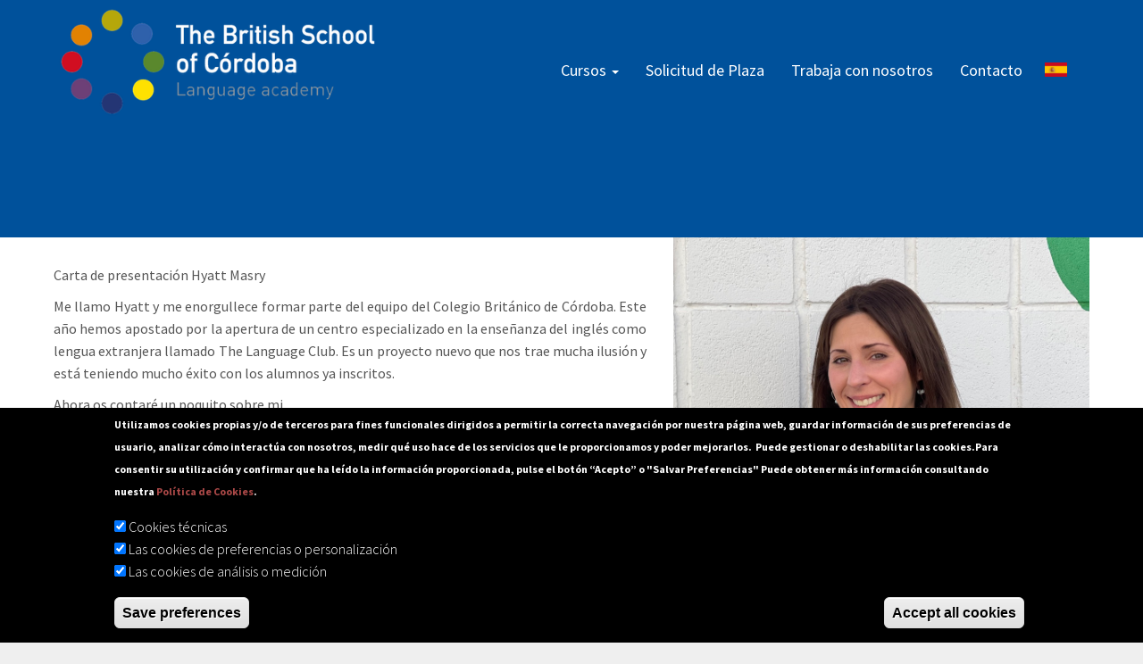

--- FILE ---
content_type: text/html; charset=UTF-8
request_url: https://www.colegiobritanicodecordoba.com/es/academy-test
body_size: 10060
content:
<!DOCTYPE html>
<html  lang="es" dir="ltr">
  <head>
    <meta charset="utf-8" />
<script>(function(i,s,o,g,r,a,m){i["GoogleAnalyticsObject"]=r;i[r]=i[r]||function(){(i[r].q=i[r].q||[]).push(arguments)},i[r].l=1*new Date();a=s.createElement(o),m=s.getElementsByTagName(o)[0];a.async=1;a.src=g;m.parentNode.insertBefore(a,m)})(window,document,"script","https://www.google-analytics.com/analytics.js","ga");ga("create", "UA-180453931-1", {"cookieDomain":"auto"});ga("set", "anonymizeIp", true);ga("send", "pageview");</script>
<link rel="canonical" href="https://www.colegiobritanicodecordoba.com/es/academy-test" />
<script>


!function(f,b,e,v,n,t,s){if(f.fbq)return;n=f.fbq=function(){n.callMethod?
n.callMethod.apply(n,arguments):n.queue.push(arguments)};if(!f._fbq)f._fbq=n;
n.push=n;n.loaded=!0;n.version='2.0';n.queue=[];t=b.createElement(e);t.async=!0;
t.src=v;s=b.getElementsByTagName(e)[0];s.parentNode.insertBefore(t,s)}(window,
document,'script','https://connect.facebook.net/en_US/fbevents.js');



  fbq('init', '1460702081275709', [], {
    "agent": "pldrupal-8-8.8.2"
});

  fbq('track', 'PageView', []);
</script>
<noscript>


<img height="1" width="1" alt="fbpx" src="https://www.facebook.com/tr?id=1460702081275709&amp;ev=PageView&amp;noscript=1" />


</noscript>
<meta name="Generator" content="Drupal 8 (https://www.drupal.org)" />
<meta name="MobileOptimized" content="width" />
<meta name="HandheldFriendly" content="true" />
<meta name="viewport" content="width=device-width, initial-scale=1.0" />
<link rel="stylesheet" href="https://fonts.googleapis.com/css?family=Grandstander:500|Patrick+Hand:regular&amp;subset=latin" media="all" />
<style>div#sliding-popup, div#sliding-popup .eu-cookie-withdraw-banner, .eu-cookie-withdraw-tab {background: #000000} div#sliding-popup.eu-cookie-withdraw-wrapper { background: transparent; } #sliding-popup h1, #sliding-popup h2, #sliding-popup h3, #sliding-popup p, #sliding-popup label, #sliding-popup div, .eu-cookie-compliance-more-button, .eu-cookie-compliance-secondary-button, .eu-cookie-withdraw-tab { color: #ffffff;} .eu-cookie-withdraw-tab { border-color: #ffffff;}</style>
<link href="//fonts.googleapis.com/css?family=Source+Sans+Pro:400italic,700italic,400,700" rel="stylesheet" type="text/css" />
<link href="//fonts.googleapis.com/css?family=Source+Sans+Pro:300" rel="stylesheet" type="text/css" />
<link href="//fonts.googleapis.com/css?family=Source+Sans+Pro:300italic" rel="stylesheet" type="text/css" />
<link rel="shortcut icon" href="/sites/default/files/favicon_BSC.ico" type="image/vnd.microsoft.icon" />
<link rel="alternate" hreflang="es" href="https://www.colegiobritanicodecordoba.com/es/academy-test" />
<link rel="revision" href="https://www.colegiobritanicodecordoba.com/es/academy-test" />
<script src="/sites/default/files/google_tag/british_school_of_cordoba/google_tag.script.js?t8swxg" defer></script>
<script>window.a2a_config=window.a2a_config||{};a2a_config.callbacks=[];a2a_config.overlays=[];a2a_config.templates={};</script>

    <title>academy test | The British School of Córdoba</title>
    <style>ul.dropdown-menu {display: none;}</style>
    <link rel="stylesheet" media="all" href="/sites/default/files/css/css_phgXuWPrJEzvyfxMToJr32t2VoCd5j4m7DhZHvo2PXI.css" />
<link rel="stylesheet" media="all" href="/sites/default/files/css/css_byr-D_plSUibN9-q-ZqN9gOzQFO9rcnEevZNLNH9B8A.css" />

    
<!--[if lte IE 8]>
<script src="/sites/default/files/js/js_VtafjXmRvoUgAzqzYTA3Wrjkx9wcWhjP0G4ZnnqRamA.js"></script>
<![endif]-->
<script src="/profiles/cms/themes/glazed/vendor/modernizr-custom-d8-glazed.js?v=3.3.1"></script>
<script src="https://use.fontawesome.com/releases/v6.1.0/js/all.js" defer crossorigin="anonymous"></script>
<script src="https://use.fontawesome.com/releases/v6.1.0/js/v4-shims.js" defer crossorigin="anonymous"></script>

  </head>
  <body class="fontyourface html path-node page-node-type-drag-and-drop-page has-glyphicons body--glazed-header-top body--glazed-header-overlay body--primary-tabs-float">
    <script>
  var glazedNavBreakpoint = 1200;
  var glazedWindowWidth = window.innerWidth;
  if (glazedWindowWidth > glazedNavBreakpoint) {
    document.body.className += ' body--glazed-nav-desktop';
  }
  else {
    document.body.className += ' body--glazed-nav-mobile';
  }
  </script>
    <a href="#main-content" class="visually-hidden focusable skip-link">
      Pasar al contenido principal
    </a>
    <noscript><iframe src="https://www.googletagmanager.com/ns.html?id=GTM-TXJZP2D" height="0" width="0" style="display:none;visibility:hidden"></iframe></noscript>
      <div class="dialog-off-canvas-main-canvas" data-off-canvas-main-canvas>
    

                                      
    <header class="navbar glazed-header glazed-header--top glazed-header--overlay glazed-header--hover-opacity glazed-header--sticky" data-spy="affix" data-offset-top="100" id="navbar" role="banner">
            <div class="container navbar-container">
                  <div class="row container-row"><div class="col-sm-12 container-col">
                <div class="navbar-header">
          
                                <a id="glazed-menu-toggle" href="#"><span></span><div class="screenreader-text visually-hidden">Toggle menu</div></a>
                  </div>

                            <nav role="navigation" id="glazed-main-menu" class="glazed-main-menu ">
              <div class="region region-navigation-collapsible">
                                                                <section id="block-languagedropdownswitcher" class="block block-lang-dropdown block-language-dropdown-blocklanguage-interface clearfix">
  
          

      <form class="lang-dropdown-form lang_dropdown_form language_interface" id="lang_dropdown_form_696777cacba0d" data-drupal-selector="lang-dropdown-form" action="/es/academy-test" method="post" accept-charset="UTF-8">
  <div class="form-item js-form-item form-type-select js-form-type-select form-item-lang-dropdown-select js-form-item-lang-dropdown-select form-no-label form-group">
      <label for="edit-lang-dropdown-select" class="control-label sr-only">Select your language</label>
  
  
  <div class="select-wrapper"><select style="width:60px" class="lang-dropdown-select-element form-select form-control" id="lang-dropdown-select-696777cacba0d" data-drupal-selector="edit-lang-dropdown-select" name="lang_dropdown_select"><option
            value="en">en</option><option
            value="es" selected="selected">es</option></select></div>

  
  
  </div>
<input data-drupal-selector="edit-en" type="hidden" name="en" value="/en/node/187" /><input data-drupal-selector="edit-es" type="hidden" name="es" value="/es/academy-test" /><noscript><div><button data-drupal-selector="edit-submit" class="button js-form-submit form-submit btn-default btn" type="submit" id="edit-submit" name="op" value="Go">Go</button></div></noscript><input autocomplete="off" data-drupal-selector="form-2fagsko-xm924ok1jhqe9mflwiu85r4cqcweg9odjog" type="hidden" name="form_build_id" value="form-2FAGSKo_xm924OK1jHqe9mfLwIU85r4CqcWeg9oDjog" /><input data-drupal-selector="edit-lang-dropdown-form" type="hidden" name="form_id" value="lang_dropdown_form" />
</form>

  </section>
<nav role="navigation" aria-labelledby="block-languagesclub-menu" id="block-languagesclub">
            
  <h2 class="visually-hidden" id="block-languagesclub-menu">Languages Club</h2>
  

        
      <ul class="menu menu--languages-club nav">
                      <li class="expanded dropdown first">
                                                                    <a href="/es/cursos" class="dropdown-toggle" data-toggle="dropdown" data-drupal-link-system-path="node/189">Cursos <span class="caret"></span></a>
                        <ul class="dropdown-menu">
                      <li class="first">
                                        <a href="/es/cursos/kid-courses" data-drupal-link-system-path="node/193">Kids Courses</a>
              </li>
                      <li>
                                        <a href="/es/cursos/teens" data-drupal-link-system-path="node/194">Teens</a>
              </li>
                      <li>
                                        <a href="/es/cursos/adult" data-drupal-link-system-path="node/195">Adult</a>
              </li>
                      <li class="last">
                                        <a href="/es/cursos/certificados" data-drupal-link-system-path="node/196">Certificados</a>
              </li>
        </ul>
  
              </li>
                      <li>
                                        <a href="/es/solicitud-de-plaza-0" data-drupal-link-system-path="node/190">Solicitud de Plaza</a>
              </li>
                      <li>
                                        <a href="/es/trabaje-con-nosotros" data-drupal-link-system-path="node/191">Trabaja con nosotros</a>
              </li>
                      <li class="last">
                                        <a href="/es/contacto-0" data-drupal-link-system-path="node/192">Contacto</a>
              </li>
        </ul>
  

  </nav>

  </div>

            </nav>
                          </div></div>
              </div>
    </header>
  
<div class="wrap-containers">




    <div role="main" class="main-container  js-quickedit-main-content clearfix">
                
                                  
      <section>

                
                
                          <a id="main-content"></a>
            <div class="region region-content">
    <div data-drupal-messages-fallback class="hidden"></div>
  <article role="article" class="drag-and-drop-page is-promoted full clearfix node">

  
    
  <div class="content">
          
            <div class="field field--name-body field--type-text-with-summary field--label-hidden field--item"><div class="az-element az-container glazed" data-az-type="node|drag_and_drop_page" data-az-name="187|3009|body" data-az-human-readable="Ym9keSBvbiBwYWdlIGFjYWRlbXkgdGVzdCA=" data-az-langcode="es" data-az-mode="dynamic">
<div class="az-element az-section" style="padding-bottom: 100px; background-color: rgb(0, 81, 155); background-repeat: no-repeat; background-size: cover; background-position: center center; background-attachment: fixed; position: relative; z-index: 2000; left: 0px; top: 0px;" data-az-id="gbahndmsxz" data-azat-pid="gbgyiruwd7" id="gbgyiruwd7" data-azb="az_section" data-azat-effect="fixed" data-azat-style="padding-bottom:100px;background-color:#00519b;background-repeat: no-repeat;background-size: cover;background-position:center center;"><div class="az-ctnr container" data-azcnt="true"><div class="az-element az-row row az-row--sm" style="" id="gbokv7i1q2"><div class="az-element az-ctnr az-column col-sm-4" style="" id="gbq8iome5t"><div class="az-element az-image" id="gbujhfr9ky"><img class="az-image-content " src="/sites/default/files/glazed-cms-media/logo_tlc_blanco.png?fid=367" alt="" title="" style="width: 100%;"></div></div><div class="az-element az-ctnr az-column col-sm-4" style="" id="gbiktpr4yv"></div><div class="az-element az-ctnr az-column col-sm-4" style="" id="gb86ccb9ro"></div></div></div></div><div class="az-element az-section" style="background-color:#ffffff;" data-az-id="gbo1geicjo" data-azat-pid="gbcxssru7b" id="gbcxssru7b" data-azb="az_section" data-azat-style="background-color:#ffffff;"><div class="az-ctnr container" data-azcnt="true"><div class="az-element az-section" style="background-color:#ffffff;" data-az-id="gbdkc534ty" data-azat-pid="gby4xp1jyw" id="gby4xp1jyw" data-azb="az_section" data-azat-style="background-color:#ffffff;"><div class="az-ctnr container" data-azcnt="true"><div class="az-element az-row row az-row--sm" style="" id="gbw5ijgmok"><div class="az-element az-ctnr az-column text-center col-sm-7" style="" id="gb3w3rccij"><div class="az-element az-text" style="padding-top:30px;" id="gbnm7tyswn"><p style="text-align: justify;">Carta de presentaci&oacute;n Hyatt Masry</p><p style="text-align: justify;">Me llamo Hyatt y me enorgullece formar parte del equipo del Colegio Brit&aacute;nico de C&oacute;rdoba. Este a&ntilde;o hemos apostado por la apertura de un centro especializado en la ense&ntilde;anza del ingl&eacute;s como lengua extranjera llamado The Language Club. Es un proyecto nuevo que nos trae mucha ilusi&oacute;n y est&aacute; teniendo mucho &eacute;xito con los alumnos ya inscritos.</p><p style="text-align: justify;">Ahora os contar&eacute; un poquito sobre mi.&nbsp;</p><p style="text-align: justify;">Soy nativa de Londres y cuento con m&aacute;s de diez a&ntilde;os de experiencia como profesora de ingl&eacute;s de todos los niveles, tambi&eacute;n soy examinadora oficial de Cambridge.&nbsp;&nbsp;</p><p style="text-align: justify;">Mi experiencia en el sector de la ense&ntilde;anza me ha permitido llegar a ser una profesora muy din&aacute;mica y habilidosa. Creo firmemente que es importante disponer de una gran variedad de recursos y conocimientos del idioma como los que he adquirido durante estos a&ntilde;os en las clases para que cada alumno tenga un aprendizaje integral del idioma y que logre sus objetivos.&nbsp;</p><p style="text-align: justify;">Las clases siguen un programa espec&iacute;fico seg&uacute;n el nivel y se trabaja todos los aspectos del idioma tales como la parte escrita, auditiva, gramatical, haciendo especial hincapi&eacute; en la parte comunicativa. Contamos con unas instalaciones maravillosas en el BSC y las clases se imparten en aulas espaciosas.&nbsp; Adem&aacute;s, los grupos reducidos permiten un seguimiento meticuloso para que cada alumno progrese con el idioma.</p><p style="text-align: justify;">Si les interesa aprender o seguir aprendiendo y mejorando el ingl&eacute;s, no duden en contactar con nosotros en:</p></div></div><div class="az-element az-ctnr az-column col-sm-5" style="background-color:#ffffff;" id="gb42ixdee4"><div class="az-element az-image" id="gba1qs6vzu"><img class="az-image-content " src="/sites/default/files/glazed-cms-media/hyatt_new.jpg?fid=357" alt="" title="" style="width: 100%;"></div></div></div></div></div></div></div><div class="az-element az-section" style="background-color:#edecec;" data-az-id="gbewufru9q" data-azat-pid="gbnrp8txuf" id="gbnrp8txuf" data-azb="az_section" data-azat-style="background-color:#edecec;"><div class="az-ctnr container" data-azcnt="true"><div class="az-element az-row row az-row--sm" style="" id="gbxacdveyr"><div class="az-element az-ctnr az-column col-sm-4" style="" id="gbl8z08434"></div><div class="az-element az-ctnr az-column col-sm-4" style="" id="gb9ww64qw1"><div class="az-element az-text" style="padding-top:20px;" id="gbgwwhb5f1"><div style="text-align: center;"><b>Hyatt Masry</b></div><div style="text-align: center;">957 767 048 / 672 396 669</div><div style="text-align: center;">academy@thelanguageclub.es</div></div></div><div class="az-element az-ctnr az-column col-sm-4" style="" id="gbyogkv5iv"></div></div></div></div><div class="az-element az-section" style="background-color:#ffffff;" data-az-id="gb6jdawvex" data-azat-pid="gby826pej3" id="gby826pej3" data-azb="az_section" data-azat-style="background-color:#ffffff;"><div class="az-ctnr container" data-azcnt="true"><div class="az-element az-row row az-row--sm" style="" id="gb8763ucwt"><div class="az-element az-ctnr az-column col-sm-6" style="" id="gbgizggbz9"><div class="az-element az-image" id="gbpkn10cx1"><img class="az-image-content " src="/sites/default/files/glazed-cms-media/logo_tlc_kids_amarillo.png?fid=358" alt="" title="" style="width: 100%;"></div></div><div class="az-element az-ctnr az-column col-sm-6" style="" id="gboaul649u"><div class="az-element az-image" id="gbvl17mnn6"><img class="az-image-content " src="/sites/default/files/glazed-cms-media/logo_kids_azul_sin_kids.png?fid=359" alt="" title="" style="width: 100%;"></div></div></div></div></div><div class="az-element az-section" style="padding-top:50px;background-color:#ffffff;" data-az-id="gbm3ll33nu" data-azat-pid="gb2asyiuqw" id="gb2asyiuqw" data-azb="az_section" data-azat-style="padding-top:50px;background-color:#ffffff;"><div class="az-ctnr container" data-azcnt="true"><div class="az-element az-html text-center" style="" id="gbzeohe7vb"><iframe frameborder="0" height="1990" marginheight="0" marginwidth="0" src="https://docs.google.com/forms/d/e/1FAIpQLSfShYJp3sbOfxptz9Q3UuBiAIBnzHZQYRa0RQCSnlqWBok16Q/viewform?embedded=true" width="640">Cargando&amp;hellip;</iframe></div></div></div>

</div></div>
      
      </div>

          
  
</article>


  </div>

              </section>

                  </div><!-- end main-container -->

</div>

      <footer class="glazed-footer clearfix" role="contentinfo">
            <div class="glazed-fluid footer-container">
                  <div class="region region-footer">
                                                                <section id="block-bigfooter" class="block block-block-content block-block-contentf16bca5f-5e60-4337-bf7b-8e32d52d54c0 clearfix">
  
          

      
            <div class="field field--name-body field--type-text-with-summary field--label-hidden field--item"><div class="az-element az-container glazed" data-az-type="block_content|drag_and_drop_block" data-az-name="3|91|body" data-az-human-readable="Ym9keSBvbiBibG9ja19jb250ZW50IEJpZyBGb290ZXIgU3BhbmlzaCA=" data-az-langcode="es" data-az-mode="dynamic">
<div class="az-element az-section" style="" data-az-id="gb6y1ir0oh" data-azat-pid="gbuydf9qvk" id="gbuydf9qvk" data-azb="az_section"><div class="az-ctnr container" data-azcnt="true"><div class="az-element az-row row az-row--sm" style="" id="gbpaeng2wc"><div class="az-element az-ctnr az-column col-sm-2" style="" id="gbhpxow8yf"><div class="az-element az-text" style="" id="gby4evtv3o"><p style="text-align: center;"><a data-cke-saved-href="https://netasesor.com/denuncia/?c=a42cfe577a8ca8659bb4" href="https://netasesor.com/denuncia/?c=a42cfe577a8ca8659bb4">Canal de denuncias</a></p></div></div><div class="az-element az-ctnr az-column col-sm-8" style="" id="gbjihtpnky"><div class="az-element az-html text-center" style="" id="gbrv92jh60"><footer class="main">
<div class="container">
<div class="wrapper">
<div class="lowest panel-panel">
<div class="footer-copy">
<p class="colophon"><a href="/es/node/173" tabindex="-1">Colegio Britanico de Cordoba</a>&nbsp; &nbsp; |&nbsp; &nbsp;<a href="/es/node/119" tabindex="-1">Aviso legal</a>&nbsp; &nbsp; |&nbsp; &nbsp;<a href="/es/node/96" tabindex="-1">Contacto</a>&nbsp; &nbsp; |&nbsp; &nbsp;<a href="/es/node/113" tabindex="-1">Empleo</a>&nbsp; &nbsp; | &nbsp; &nbsp;<a href="/es/node/109" tabindex="-1">Newsletter</a>&nbsp; &nbsp; | &nbsp; &nbsp;<a href="/es/node/120" tabindex="-1">Blog</a>&nbsp; &nbsp; | &nbsp; &nbsp;<a href="https://bscordoba.parents.isams.cloud/" tabindex="-1">Portal de Padres</a></p>
</div>
</div>
</div>
</div>
</footer>
</div><hr class="az-element az-separator" style="border: none;height: 1px;width: 210px;margin-left: auto;margin-right: auto;" id="gb2um61cep"><div class="az-element az-text text-center" style="" id="gbj1wl6myr"><div><strong>Tel&eacute;fono:</strong> <a data-cke-saved-href="tel:957%20767%20048" href="tel:957%20767%20048" tabindex="-1">957 767 048</a>&nbsp; -&nbsp; <strong>Email:</strong> <a data-cke-saved-href="mailto:info@bscordoba.es" href="mailto:info@bscordoba.es" tabindex="-1">info@bscordoba.es</a></div></div><ul class="az-element st-social stbe-social-links text-center" style="padding-top:15px;padding-bottom:15px;" data-glazed-builder-libraries="social_icons font_awesome_5_pro icon_helpers" id="gbo0ynwhon"><li class="stbe-social-links__item"><a href="https://es-es.facebook.com/britishschoolofcordoba" target="_blank"><i class="fab fa- fa-facebook stbe-util-icon- stbe-util-fx-" style="" data-toggle="tooltip" data-placement="top auto" title="facebook"></i><span class="az-visually-hidden">linkedin</span></a></li></ul></div><div class="az-element az-ctnr az-column col-sm-2" style="" id="gb11ujkwvt"><div class="az-element az-image" id="gbmyo7g2l2"><a href="https://www.ibo.org/" target="_blank"><img class="az-image-content " src="/sites/default/files/glazed-cms-media/ib-world-school-logo-2-colour.png?fid=380" alt="" title="" style="width: 80%;"></a></div></div></div></div></div><div class="az-element az-section glazed-util-overlay-20 glazed-util-overlay-black" style="" data-az-id="gbbpss0h6t" data-azat-pid="gbj70mksx6" id="gbj70mksx6" data-azb="az_section" data-azat-el_class="glazed-util-overlay-20 glazed-util-overlay-black"><div class="az-ctnr container" data-azcnt="true"><div class="az-element az-row row az-row--sm" style="" id="gbijpa3d58"><div class="az-element az-ctnr az-column col-sm-12" style="margin-top:40px;" id="gb7il9kurf"><div class="az-element az-text" style="opacity:0.27;" id="gb7mlob3cl"><p style="text-align: center;">Copyright &ndash; Colegio Brit&aacute;nico de C&oacute;rdoba &copy; 2025</p></div></div></div></div></div>




</div></div>
      
  </section>

  </div>

              </div>
    </footer>
  

  </div>

    <script type="application/json" data-drupal-selector="drupal-settings-json">{"path":{"baseUrl":"\/","scriptPath":null,"pathPrefix":"es\/","currentPath":"node\/187","currentPathIsAdmin":false,"isFront":false,"currentLanguage":"es"},"pluralDelimiter":"\u0003","suppressDeprecationErrors":true,"ajaxPageState":{"libraries":"addtoany\/addtoany,bootstrap\/popover,bootstrap\/tooltip,cms_blog\/cms_blog,core\/html5shiv,entity_browser\/common,eu_cookie_compliance\/eu_cookie_compliance_default,fontawesome\/fontawesome.svg,fontawesome\/fontawesome.svg.shim,fontyourface\/font_display_glazed,glazed\/bootstrap3,glazed\/global-styling,glazed_builder\/core,glazed_builder\/editor.frontend,glazed_builder\/elements.font_awesome_5_pro,glazed_builder\/elements.icon_helpers,glazed_builder\/elements.social_icons,google_analytics\/google_analytics,lang_dropdown\/lang-dropdown-form,lang_dropdown\/ldsSkinNoLabel,lang_dropdown\/ms-dropdown,system\/base","theme":"glazed","theme_token":null},"ajaxTrustedUrl":{"form_action_p_pvdeGsVG5zNF_XLGPTvYSKCf43t8qZYSwcfZl2uzM":true},"google_analytics":{"trackOutbound":true,"trackMailto":true,"trackDownload":true,"trackDownloadExtensions":"7z|aac|arc|arj|asf|asx|avi|bin|csv|doc(x|m)?|dot(x|m)?|exe|flv|gif|gz|gzip|hqx|jar|jpe?g|js|mp(2|3|4|e?g)|mov(ie)?|msi|msp|pdf|phps|png|ppt(x|m)?|pot(x|m)?|pps(x|m)?|ppam|sld(x|m)?|thmx|qtm?|ra(m|r)?|sea|sit|tar|tgz|torrent|txt|wav|wma|wmv|wpd|xls(x|m|b)?|xlt(x|m)|xlam|xml|z|zip"},"bootstrap":{"forms_has_error_value_toggle":1,"popover_enabled":1,"popover_animation":1,"popover_auto_close":1,"popover_container":"body","popover_content":"","popover_delay":"0","popover_html":0,"popover_placement":"top","popover_selector":"","popover_title":"","popover_trigger":"click","tooltip_enabled":1,"tooltip_animation":1,"tooltip_container":"body","tooltip_delay":"0","tooltip_html":0,"tooltip_placement":"auto top","tooltip_selector":"","tooltip_trigger":"hover"},"entity_browser":{"glazedBuilderSingle":{"cardinality":1,"selection_mode":"selection_append","selector":false},"glazedBuilderMulti":{"cardinality":-1,"selection_mode":"selection_append","selector":false}},"glazedBuilder":{"currentPath":"\/node\/187","glazedAjaxUrl":"https:\/\/www.colegiobritanicodecordoba.com\/es\/glazed_builder\/ajax?token=PlBI9LNH-hkOLLhC21qphCbut4_-wf14J0VC-5WyRS8","glazedCsrfUrl":"https:\/\/www.colegiobritanicodecordoba.com\/es\/glazed_builder\/csrf","glazedLanguage":"es","glazedBaseUrl":"\/profiles\/cms\/modules\/sooperthemes_premium\/glazed_builder\/glazed_builder\/","glazedBasePath":"\/","disallowContainers":["187|body"],"mediaBrowser":"cms_image_browser","palette":{"base":"#ac4948","link":"#0180ef","accent1":"#0181ee","accent2":"#0181ee","text":"#555555","headings":"#333333","footer":"#21252a","footertext":"#747a85","secheader":"#21252a","secheadertext":"#fffffe"}},"lang_dropdown":{"ms-dropdown":{"key":"696777cacba0d","languageicons":{"en":"https:\/\/www.colegiobritanicodecordoba.com\/modules\/languageicons\/flags\/en.png","es":"https:\/\/www.colegiobritanicodecordoba.com\/modules\/languageicons\/flags\/es.png"},"widget":"msdropdown","visibleRows":"2","roundedCorner":1,"animStyle":"slideDown","event":"click","mainCSS":"ldsSkinNoLabel"}},"currentLanguage":"Spanish","defaultLangCode":"es","eu_cookie_compliance":{"cookie_policy_version":"1.0.0","popup_enabled":true,"popup_agreed_enabled":false,"popup_hide_agreed":false,"popup_clicking_confirmation":false,"popup_scrolling_confirmation":false,"popup_html_info":"\u003Cdiv role=\u0022alertdialog\u0022 aria-labelledby=\u0022popup-text\u0022  class=\u0022eu-cookie-compliance-banner eu-cookie-compliance-banner-info eu-cookie-compliance-banner--categories\u0022\u003E\n  \u003Cdiv class=\u0022popup-content info eu-cookie-compliance-content\u0022\u003E\n    \u003Cdiv id=\u0022popup-text\u0022 class=\u0022eu-cookie-compliance-message\u0022\u003E\n      \u003Cp\u003EUtilizamos cookies propias y\/o de terceros para fines funcionales dirigidos a permitir la correcta navegaci\u00f3n por nuestra p\u00e1gina web, guardar informaci\u00f3n de sus preferencias de usuario, analizar c\u00f3mo interact\u00faa con nosotros, medir qu\u00e9 uso hace de los servicios que le proporcionamos y poder mejorarlos.\u00a0 Puede gestionar\u00a0o deshabilitar las cookies.\u003C\/p\u003E\u003Cp\u003EPara consentir su utilizaci\u00f3n y confirmar que ha le\u00eddo la informaci\u00f3n proporcionada, pulse el bot\u00f3n \u201cAcepto\u201d o \u0022Salvar Preferencias\u0022\u00a0Puede obtener m\u00e1s informaci\u00f3n consultando nuestra \u003Ca href=\u0022https:\/\/www.colegiobritanicodecordoba.com\/es\/aviso-legal\u0022\u003EPol\u00edtica de Cookies\u003C\/a\u003E.\u003C\/p\u003E\n          \u003C\/div\u003E\n\n          \u003Cdiv id=\u0022eu-cookie-compliance-categories\u0022 class=\u0022eu-cookie-compliance-categories\u0022\u003E\n                  \u003Cdiv class=\u0022eu-cookie-compliance-category\u0022\u003E\n            \u003Cdiv\u003E\n              \u003Cinput type=\u0022checkbox\u0022 name=\u0022cookie-categories\u0022 id=\u0022cookie-category-cookies_tecnicas\u0022\n                     value=\u0022cookies_tecnicas\u0022\n                      checked                       \u003E\n              \u003Clabel for=\u0022cookie-category-cookies_tecnicas\u0022\u003ECookies t\u00e9cnicas\u003C\/label\u003E\n            \u003C\/div\u003E\n                          \u003Cdiv class=\u0022eu-cookie-compliance-category-description\u0022\u003E\r\n\u003C\/div\u003E\n                      \u003C\/div\u003E\n                  \u003Cdiv class=\u0022eu-cookie-compliance-category\u0022\u003E\n            \u003Cdiv\u003E\n              \u003Cinput type=\u0022checkbox\u0022 name=\u0022cookie-categories\u0022 id=\u0022cookie-category-las_cookies_de_preferencias_o_personalizacion\u0022\n                     value=\u0022las_cookies_de_preferencias_o_personalizacion\u0022\n                      checked                       \u003E\n              \u003Clabel for=\u0022cookie-category-las_cookies_de_preferencias_o_personalizacion\u0022\u003ELas cookies de preferencias o personalizaci\u00f3n\u003C\/label\u003E\n            \u003C\/div\u003E\n                      \u003C\/div\u003E\n                  \u003Cdiv class=\u0022eu-cookie-compliance-category\u0022\u003E\n            \u003Cdiv\u003E\n              \u003Cinput type=\u0022checkbox\u0022 name=\u0022cookie-categories\u0022 id=\u0022cookie-category-las_cookies_de_analisis_o_medicion_\u0022\n                     value=\u0022las_cookies_de_analisis_o_medicion_\u0022\n                      checked                       \u003E\n              \u003Clabel for=\u0022cookie-category-las_cookies_de_analisis_o_medicion_\u0022\u003ELas cookies de an\u00e1lisis o medici\u00f3n \u003C\/label\u003E\n            \u003C\/div\u003E\n                      \u003C\/div\u003E\n                          \u003Cdiv class=\u0022eu-cookie-compliance-categories-buttons\u0022\u003E\n            \u003Cbutton type=\u0022button\u0022\n                    class=\u0022eu-cookie-compliance-save-preferences-button\u0022\u003ESave preferences\u003C\/button\u003E\n          \u003C\/div\u003E\n              \u003C\/div\u003E\n    \n    \u003Cdiv id=\u0022popup-buttons\u0022 class=\u0022eu-cookie-compliance-buttons eu-cookie-compliance-has-categories\u0022\u003E\n      \u003Cbutton type=\u0022button\u0022 class=\u0022agree-button eu-cookie-compliance-default-button\u0022\u003EAccept all cookies\u003C\/button\u003E\n              \u003Cbutton type=\u0022button\u0022 class=\u0022eu-cookie-withdraw-button hidden\u0022\u003EWithdraw consent\u003C\/button\u003E\n          \u003C\/div\u003E\n  \u003C\/div\u003E\n\u003C\/div\u003E\n","use_mobile_message":false,"mobile_popup_html_info":"\u003Cdiv role=\u0022alertdialog\u0022 aria-labelledby=\u0022popup-text\u0022  class=\u0022eu-cookie-compliance-banner eu-cookie-compliance-banner-info eu-cookie-compliance-banner--categories\u0022\u003E\n  \u003Cdiv class=\u0022popup-content info eu-cookie-compliance-content\u0022\u003E\n    \u003Cdiv id=\u0022popup-text\u0022 class=\u0022eu-cookie-compliance-message\u0022\u003E\n      \n          \u003C\/div\u003E\n\n          \u003Cdiv id=\u0022eu-cookie-compliance-categories\u0022 class=\u0022eu-cookie-compliance-categories\u0022\u003E\n                  \u003Cdiv class=\u0022eu-cookie-compliance-category\u0022\u003E\n            \u003Cdiv\u003E\n              \u003Cinput type=\u0022checkbox\u0022 name=\u0022cookie-categories\u0022 id=\u0022cookie-category-cookies_tecnicas\u0022\n                     value=\u0022cookies_tecnicas\u0022\n                      checked                       \u003E\n              \u003Clabel for=\u0022cookie-category-cookies_tecnicas\u0022\u003ECookies t\u00e9cnicas\u003C\/label\u003E\n            \u003C\/div\u003E\n                          \u003Cdiv class=\u0022eu-cookie-compliance-category-description\u0022\u003E\r\n\u003C\/div\u003E\n                      \u003C\/div\u003E\n                  \u003Cdiv class=\u0022eu-cookie-compliance-category\u0022\u003E\n            \u003Cdiv\u003E\n              \u003Cinput type=\u0022checkbox\u0022 name=\u0022cookie-categories\u0022 id=\u0022cookie-category-las_cookies_de_preferencias_o_personalizacion\u0022\n                     value=\u0022las_cookies_de_preferencias_o_personalizacion\u0022\n                      checked                       \u003E\n              \u003Clabel for=\u0022cookie-category-las_cookies_de_preferencias_o_personalizacion\u0022\u003ELas cookies de preferencias o personalizaci\u00f3n\u003C\/label\u003E\n            \u003C\/div\u003E\n                      \u003C\/div\u003E\n                  \u003Cdiv class=\u0022eu-cookie-compliance-category\u0022\u003E\n            \u003Cdiv\u003E\n              \u003Cinput type=\u0022checkbox\u0022 name=\u0022cookie-categories\u0022 id=\u0022cookie-category-las_cookies_de_analisis_o_medicion_\u0022\n                     value=\u0022las_cookies_de_analisis_o_medicion_\u0022\n                      checked                       \u003E\n              \u003Clabel for=\u0022cookie-category-las_cookies_de_analisis_o_medicion_\u0022\u003ELas cookies de an\u00e1lisis o medici\u00f3n \u003C\/label\u003E\n            \u003C\/div\u003E\n                      \u003C\/div\u003E\n                          \u003Cdiv class=\u0022eu-cookie-compliance-categories-buttons\u0022\u003E\n            \u003Cbutton type=\u0022button\u0022\n                    class=\u0022eu-cookie-compliance-save-preferences-button\u0022\u003ESave preferences\u003C\/button\u003E\n          \u003C\/div\u003E\n              \u003C\/div\u003E\n    \n    \u003Cdiv id=\u0022popup-buttons\u0022 class=\u0022eu-cookie-compliance-buttons eu-cookie-compliance-has-categories\u0022\u003E\n      \u003Cbutton type=\u0022button\u0022 class=\u0022agree-button eu-cookie-compliance-default-button\u0022\u003EAccept all cookies\u003C\/button\u003E\n              \u003Cbutton type=\u0022button\u0022 class=\u0022eu-cookie-withdraw-button hidden\u0022\u003EWithdraw consent\u003C\/button\u003E\n          \u003C\/div\u003E\n  \u003C\/div\u003E\n\u003C\/div\u003E\n","mobile_breakpoint":768,"popup_html_agreed":false,"popup_use_bare_css":false,"popup_height":"auto","popup_width":"100%","popup_delay":1000,"popup_link":"\/es","popup_link_new_window":true,"popup_position":false,"fixed_top_position":true,"popup_language":"es","store_consent":false,"better_support_for_screen_readers":false,"cookie_name":"","reload_page":false,"domain":"","domain_all_sites":false,"popup_eu_only_js":false,"cookie_lifetime":100,"cookie_session":0,"set_cookie_session_zero_on_disagree":0,"disagree_do_not_show_popup":false,"method":"categories","automatic_cookies_removal":true,"allowed_cookies":"","withdraw_markup":"\u003Cbutton type=\u0022button\u0022 class=\u0022eu-cookie-withdraw-tab\u0022\u003E\u003C\/button\u003E\n\u003Cdiv role=\u0022alertdialog\u0022 aria-labelledby=\u0022popup-text\u0022 class=\u0022eu-cookie-withdraw-banner\u0022\u003E\n  \u003Cdiv class=\u0022popup-content info eu-cookie-compliance-content\u0022\u003E\n    \u003Cdiv id=\u0022popup-text\u0022 class=\u0022eu-cookie-compliance-message\u0022\u003E\n      \u003Ch2\u003EUsamos cookies en este sitio para mejorar su experiencia de usuario.\u003C\/h2\u003E\u003Cp\u003EHa dado su consentimiento para que establezcamos cookies.\u003C\/p\u003E\n    \u003C\/div\u003E\n    \u003Cdiv id=\u0022popup-buttons\u0022 class=\u0022eu-cookie-compliance-buttons\u0022\u003E\n      \u003Cbutton type=\u0022button\u0022 class=\u0022eu-cookie-withdraw-button\u0022\u003EWithdraw consent\u003C\/button\u003E\n    \u003C\/div\u003E\n  \u003C\/div\u003E\n\u003C\/div\u003E\n","withdraw_enabled":false,"reload_options":0,"reload_routes_list":"","withdraw_button_on_info_popup":false,"cookie_categories":["cookies_tecnicas","las_cookies_de_preferencias_o_personalizacion","las_cookies_de_analisis_o_medicion_"],"cookie_categories_details":{"cookies_tecnicas":{"uuid":"d3a8f17a-f2df-431a-a8a2-dfe4cbcd17ec","langcode":"es","status":true,"dependencies":[],"id":"cookies_tecnicas","label":"Cookies t\u00e9cnicas","description":"\r\n","checkbox_default_state":"checked","weight":-9},"las_cookies_de_preferencias_o_personalizacion":{"uuid":"ce16e2c9-11c0-40a4-aef0-3c780edf2db5","langcode":"es","status":true,"dependencies":[],"id":"las_cookies_de_preferencias_o_personalizacion","label":"Las cookies de preferencias o personalizaci\u00f3n","description":"","checkbox_default_state":"checked","weight":-8},"las_cookies_de_analisis_o_medicion_":{"uuid":"5e038237-a39d-42b9-a7bb-106c14e41cea","langcode":"es","status":true,"dependencies":[],"id":"las_cookies_de_analisis_o_medicion_","label":"Las cookies de an\u00e1lisis o medici\u00f3n ","description":"","checkbox_default_state":"checked","weight":-7}},"enable_save_preferences_button":true,"containing_element":"body","settings_tab_enabled":false},"glazedSettings":{"breadcrumbsSeparator":"\/","headerHeight":"80","headerOffset":"100","headerMobileHeight":"60","headerSideDirection":"left"},"user":{"uid":0,"permissionsHash":"6971136cceb0cb07a47f27650534dc8c951b39bde2d9191006d459c6b60f5ebb"}}</script>
<script src="/sites/default/files/js/js_Sh2fQYIL8lYlIY64_J6NRoHKw7f_0kiJJJYNr1a536I.js"></script>
<script src="https://static.addtoany.com/menu/page.js" async></script>
<script src="/sites/default/files/js/js_V9VFbBNby85JHW3hicHMLjt2Cgnmm2LUGLyMd9sZOJg.js"></script>
<script src="/modules/eu_cookie_compliance/js/eu_cookie_compliance.js?v=1.9" defer></script>

    <!-- Google tag (gtag.js) -->
<script async src="https://www.googletagmanager.com/gtag/js?id=G-Z3SSRHKTB1"></script>
<script>
  window.dataLayer = window.dataLayer || [];
  function gtag(){dataLayer.push(arguments);}
  gtag('js', new Date());

  gtag('config', 'G-Z3SSRHKTB1');
</script>

<script id="mcjs">!function(c,h,i,m,p){m=c.createElement(h),p=c.getElementsByTagName(h)[0],m.async=1,m.src=i,p.parentNode.insertBefore(m,p)}(document,"script","https://chimpstatic.com/mcjs-connected/js/users/f41ac80f461c6372db4fa39a7/642cf3522022864626bcc023d.js");</script>


<div class="hidden" id="glazed-js-seed">sfy39587stp16</div>
  </body>
</html>


--- FILE ---
content_type: text/plain
request_url: https://www.google-analytics.com/j/collect?v=1&_v=j102&aip=1&a=27198066&t=pageview&_s=1&dl=https%3A%2F%2Fwww.colegiobritanicodecordoba.com%2Fes%2Facademy-test&ul=en-us%40posix&dt=academy%20test%20%7C%20The%20British%20School%20of%20C%C3%B3rdoba&sr=1280x720&vp=1280x720&_u=YEBAAEABAAAAACAAI~&jid=661792189&gjid=948117052&cid=1227650545.1769096085&tid=UA-180453931-1&_gid=1883358743.1769096085&_r=1&_slc=1&z=852302281
body_size: -456
content:
2,cG-Z3SSRHKTB1